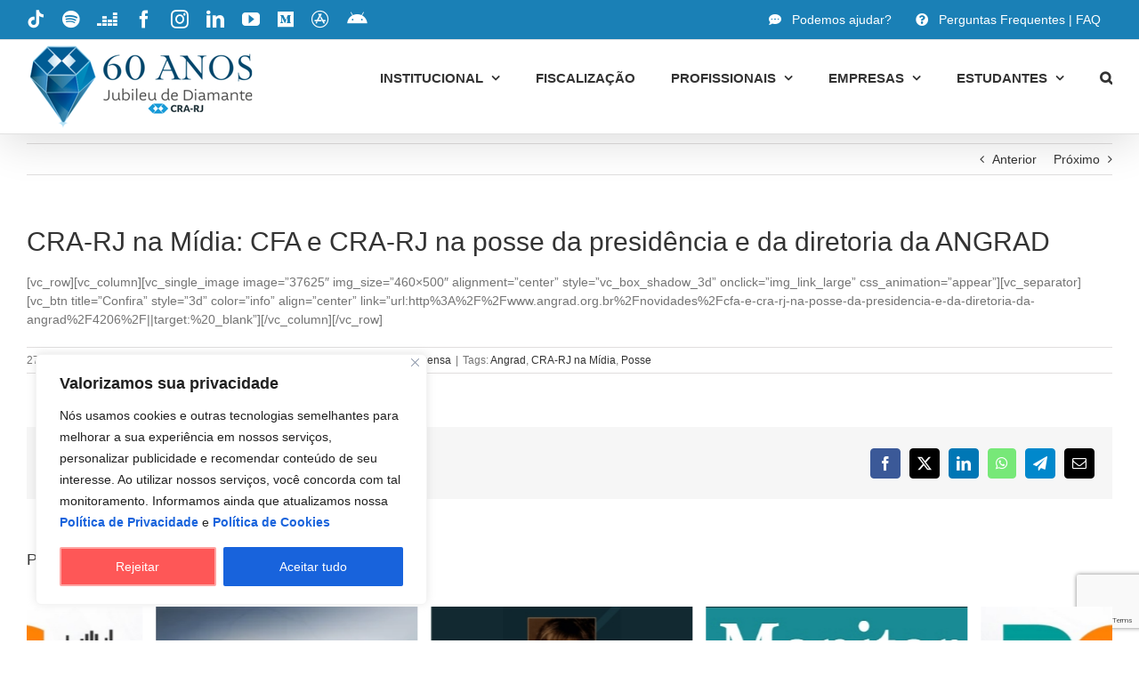

--- FILE ---
content_type: text/html; charset=utf-8
request_url: https://www.google.com/recaptcha/enterprise/anchor?ar=1&k=6LcC0eAqAAAAAPXgYKDghuoyGFEDQTQko909Kr4E&co=aHR0cHM6Ly9jcmEtcmouYWRtLmJyOjQ0Mw..&hl=en&v=PoyoqOPhxBO7pBk68S4YbpHZ&size=invisible&anchor-ms=20000&execute-ms=30000&cb=darns256tcqz
body_size: 48653
content:
<!DOCTYPE HTML><html dir="ltr" lang="en"><head><meta http-equiv="Content-Type" content="text/html; charset=UTF-8">
<meta http-equiv="X-UA-Compatible" content="IE=edge">
<title>reCAPTCHA</title>
<style type="text/css">
/* cyrillic-ext */
@font-face {
  font-family: 'Roboto';
  font-style: normal;
  font-weight: 400;
  font-stretch: 100%;
  src: url(//fonts.gstatic.com/s/roboto/v48/KFO7CnqEu92Fr1ME7kSn66aGLdTylUAMa3GUBHMdazTgWw.woff2) format('woff2');
  unicode-range: U+0460-052F, U+1C80-1C8A, U+20B4, U+2DE0-2DFF, U+A640-A69F, U+FE2E-FE2F;
}
/* cyrillic */
@font-face {
  font-family: 'Roboto';
  font-style: normal;
  font-weight: 400;
  font-stretch: 100%;
  src: url(//fonts.gstatic.com/s/roboto/v48/KFO7CnqEu92Fr1ME7kSn66aGLdTylUAMa3iUBHMdazTgWw.woff2) format('woff2');
  unicode-range: U+0301, U+0400-045F, U+0490-0491, U+04B0-04B1, U+2116;
}
/* greek-ext */
@font-face {
  font-family: 'Roboto';
  font-style: normal;
  font-weight: 400;
  font-stretch: 100%;
  src: url(//fonts.gstatic.com/s/roboto/v48/KFO7CnqEu92Fr1ME7kSn66aGLdTylUAMa3CUBHMdazTgWw.woff2) format('woff2');
  unicode-range: U+1F00-1FFF;
}
/* greek */
@font-face {
  font-family: 'Roboto';
  font-style: normal;
  font-weight: 400;
  font-stretch: 100%;
  src: url(//fonts.gstatic.com/s/roboto/v48/KFO7CnqEu92Fr1ME7kSn66aGLdTylUAMa3-UBHMdazTgWw.woff2) format('woff2');
  unicode-range: U+0370-0377, U+037A-037F, U+0384-038A, U+038C, U+038E-03A1, U+03A3-03FF;
}
/* math */
@font-face {
  font-family: 'Roboto';
  font-style: normal;
  font-weight: 400;
  font-stretch: 100%;
  src: url(//fonts.gstatic.com/s/roboto/v48/KFO7CnqEu92Fr1ME7kSn66aGLdTylUAMawCUBHMdazTgWw.woff2) format('woff2');
  unicode-range: U+0302-0303, U+0305, U+0307-0308, U+0310, U+0312, U+0315, U+031A, U+0326-0327, U+032C, U+032F-0330, U+0332-0333, U+0338, U+033A, U+0346, U+034D, U+0391-03A1, U+03A3-03A9, U+03B1-03C9, U+03D1, U+03D5-03D6, U+03F0-03F1, U+03F4-03F5, U+2016-2017, U+2034-2038, U+203C, U+2040, U+2043, U+2047, U+2050, U+2057, U+205F, U+2070-2071, U+2074-208E, U+2090-209C, U+20D0-20DC, U+20E1, U+20E5-20EF, U+2100-2112, U+2114-2115, U+2117-2121, U+2123-214F, U+2190, U+2192, U+2194-21AE, U+21B0-21E5, U+21F1-21F2, U+21F4-2211, U+2213-2214, U+2216-22FF, U+2308-230B, U+2310, U+2319, U+231C-2321, U+2336-237A, U+237C, U+2395, U+239B-23B7, U+23D0, U+23DC-23E1, U+2474-2475, U+25AF, U+25B3, U+25B7, U+25BD, U+25C1, U+25CA, U+25CC, U+25FB, U+266D-266F, U+27C0-27FF, U+2900-2AFF, U+2B0E-2B11, U+2B30-2B4C, U+2BFE, U+3030, U+FF5B, U+FF5D, U+1D400-1D7FF, U+1EE00-1EEFF;
}
/* symbols */
@font-face {
  font-family: 'Roboto';
  font-style: normal;
  font-weight: 400;
  font-stretch: 100%;
  src: url(//fonts.gstatic.com/s/roboto/v48/KFO7CnqEu92Fr1ME7kSn66aGLdTylUAMaxKUBHMdazTgWw.woff2) format('woff2');
  unicode-range: U+0001-000C, U+000E-001F, U+007F-009F, U+20DD-20E0, U+20E2-20E4, U+2150-218F, U+2190, U+2192, U+2194-2199, U+21AF, U+21E6-21F0, U+21F3, U+2218-2219, U+2299, U+22C4-22C6, U+2300-243F, U+2440-244A, U+2460-24FF, U+25A0-27BF, U+2800-28FF, U+2921-2922, U+2981, U+29BF, U+29EB, U+2B00-2BFF, U+4DC0-4DFF, U+FFF9-FFFB, U+10140-1018E, U+10190-1019C, U+101A0, U+101D0-101FD, U+102E0-102FB, U+10E60-10E7E, U+1D2C0-1D2D3, U+1D2E0-1D37F, U+1F000-1F0FF, U+1F100-1F1AD, U+1F1E6-1F1FF, U+1F30D-1F30F, U+1F315, U+1F31C, U+1F31E, U+1F320-1F32C, U+1F336, U+1F378, U+1F37D, U+1F382, U+1F393-1F39F, U+1F3A7-1F3A8, U+1F3AC-1F3AF, U+1F3C2, U+1F3C4-1F3C6, U+1F3CA-1F3CE, U+1F3D4-1F3E0, U+1F3ED, U+1F3F1-1F3F3, U+1F3F5-1F3F7, U+1F408, U+1F415, U+1F41F, U+1F426, U+1F43F, U+1F441-1F442, U+1F444, U+1F446-1F449, U+1F44C-1F44E, U+1F453, U+1F46A, U+1F47D, U+1F4A3, U+1F4B0, U+1F4B3, U+1F4B9, U+1F4BB, U+1F4BF, U+1F4C8-1F4CB, U+1F4D6, U+1F4DA, U+1F4DF, U+1F4E3-1F4E6, U+1F4EA-1F4ED, U+1F4F7, U+1F4F9-1F4FB, U+1F4FD-1F4FE, U+1F503, U+1F507-1F50B, U+1F50D, U+1F512-1F513, U+1F53E-1F54A, U+1F54F-1F5FA, U+1F610, U+1F650-1F67F, U+1F687, U+1F68D, U+1F691, U+1F694, U+1F698, U+1F6AD, U+1F6B2, U+1F6B9-1F6BA, U+1F6BC, U+1F6C6-1F6CF, U+1F6D3-1F6D7, U+1F6E0-1F6EA, U+1F6F0-1F6F3, U+1F6F7-1F6FC, U+1F700-1F7FF, U+1F800-1F80B, U+1F810-1F847, U+1F850-1F859, U+1F860-1F887, U+1F890-1F8AD, U+1F8B0-1F8BB, U+1F8C0-1F8C1, U+1F900-1F90B, U+1F93B, U+1F946, U+1F984, U+1F996, U+1F9E9, U+1FA00-1FA6F, U+1FA70-1FA7C, U+1FA80-1FA89, U+1FA8F-1FAC6, U+1FACE-1FADC, U+1FADF-1FAE9, U+1FAF0-1FAF8, U+1FB00-1FBFF;
}
/* vietnamese */
@font-face {
  font-family: 'Roboto';
  font-style: normal;
  font-weight: 400;
  font-stretch: 100%;
  src: url(//fonts.gstatic.com/s/roboto/v48/KFO7CnqEu92Fr1ME7kSn66aGLdTylUAMa3OUBHMdazTgWw.woff2) format('woff2');
  unicode-range: U+0102-0103, U+0110-0111, U+0128-0129, U+0168-0169, U+01A0-01A1, U+01AF-01B0, U+0300-0301, U+0303-0304, U+0308-0309, U+0323, U+0329, U+1EA0-1EF9, U+20AB;
}
/* latin-ext */
@font-face {
  font-family: 'Roboto';
  font-style: normal;
  font-weight: 400;
  font-stretch: 100%;
  src: url(//fonts.gstatic.com/s/roboto/v48/KFO7CnqEu92Fr1ME7kSn66aGLdTylUAMa3KUBHMdazTgWw.woff2) format('woff2');
  unicode-range: U+0100-02BA, U+02BD-02C5, U+02C7-02CC, U+02CE-02D7, U+02DD-02FF, U+0304, U+0308, U+0329, U+1D00-1DBF, U+1E00-1E9F, U+1EF2-1EFF, U+2020, U+20A0-20AB, U+20AD-20C0, U+2113, U+2C60-2C7F, U+A720-A7FF;
}
/* latin */
@font-face {
  font-family: 'Roboto';
  font-style: normal;
  font-weight: 400;
  font-stretch: 100%;
  src: url(//fonts.gstatic.com/s/roboto/v48/KFO7CnqEu92Fr1ME7kSn66aGLdTylUAMa3yUBHMdazQ.woff2) format('woff2');
  unicode-range: U+0000-00FF, U+0131, U+0152-0153, U+02BB-02BC, U+02C6, U+02DA, U+02DC, U+0304, U+0308, U+0329, U+2000-206F, U+20AC, U+2122, U+2191, U+2193, U+2212, U+2215, U+FEFF, U+FFFD;
}
/* cyrillic-ext */
@font-face {
  font-family: 'Roboto';
  font-style: normal;
  font-weight: 500;
  font-stretch: 100%;
  src: url(//fonts.gstatic.com/s/roboto/v48/KFO7CnqEu92Fr1ME7kSn66aGLdTylUAMa3GUBHMdazTgWw.woff2) format('woff2');
  unicode-range: U+0460-052F, U+1C80-1C8A, U+20B4, U+2DE0-2DFF, U+A640-A69F, U+FE2E-FE2F;
}
/* cyrillic */
@font-face {
  font-family: 'Roboto';
  font-style: normal;
  font-weight: 500;
  font-stretch: 100%;
  src: url(//fonts.gstatic.com/s/roboto/v48/KFO7CnqEu92Fr1ME7kSn66aGLdTylUAMa3iUBHMdazTgWw.woff2) format('woff2');
  unicode-range: U+0301, U+0400-045F, U+0490-0491, U+04B0-04B1, U+2116;
}
/* greek-ext */
@font-face {
  font-family: 'Roboto';
  font-style: normal;
  font-weight: 500;
  font-stretch: 100%;
  src: url(//fonts.gstatic.com/s/roboto/v48/KFO7CnqEu92Fr1ME7kSn66aGLdTylUAMa3CUBHMdazTgWw.woff2) format('woff2');
  unicode-range: U+1F00-1FFF;
}
/* greek */
@font-face {
  font-family: 'Roboto';
  font-style: normal;
  font-weight: 500;
  font-stretch: 100%;
  src: url(//fonts.gstatic.com/s/roboto/v48/KFO7CnqEu92Fr1ME7kSn66aGLdTylUAMa3-UBHMdazTgWw.woff2) format('woff2');
  unicode-range: U+0370-0377, U+037A-037F, U+0384-038A, U+038C, U+038E-03A1, U+03A3-03FF;
}
/* math */
@font-face {
  font-family: 'Roboto';
  font-style: normal;
  font-weight: 500;
  font-stretch: 100%;
  src: url(//fonts.gstatic.com/s/roboto/v48/KFO7CnqEu92Fr1ME7kSn66aGLdTylUAMawCUBHMdazTgWw.woff2) format('woff2');
  unicode-range: U+0302-0303, U+0305, U+0307-0308, U+0310, U+0312, U+0315, U+031A, U+0326-0327, U+032C, U+032F-0330, U+0332-0333, U+0338, U+033A, U+0346, U+034D, U+0391-03A1, U+03A3-03A9, U+03B1-03C9, U+03D1, U+03D5-03D6, U+03F0-03F1, U+03F4-03F5, U+2016-2017, U+2034-2038, U+203C, U+2040, U+2043, U+2047, U+2050, U+2057, U+205F, U+2070-2071, U+2074-208E, U+2090-209C, U+20D0-20DC, U+20E1, U+20E5-20EF, U+2100-2112, U+2114-2115, U+2117-2121, U+2123-214F, U+2190, U+2192, U+2194-21AE, U+21B0-21E5, U+21F1-21F2, U+21F4-2211, U+2213-2214, U+2216-22FF, U+2308-230B, U+2310, U+2319, U+231C-2321, U+2336-237A, U+237C, U+2395, U+239B-23B7, U+23D0, U+23DC-23E1, U+2474-2475, U+25AF, U+25B3, U+25B7, U+25BD, U+25C1, U+25CA, U+25CC, U+25FB, U+266D-266F, U+27C0-27FF, U+2900-2AFF, U+2B0E-2B11, U+2B30-2B4C, U+2BFE, U+3030, U+FF5B, U+FF5D, U+1D400-1D7FF, U+1EE00-1EEFF;
}
/* symbols */
@font-face {
  font-family: 'Roboto';
  font-style: normal;
  font-weight: 500;
  font-stretch: 100%;
  src: url(//fonts.gstatic.com/s/roboto/v48/KFO7CnqEu92Fr1ME7kSn66aGLdTylUAMaxKUBHMdazTgWw.woff2) format('woff2');
  unicode-range: U+0001-000C, U+000E-001F, U+007F-009F, U+20DD-20E0, U+20E2-20E4, U+2150-218F, U+2190, U+2192, U+2194-2199, U+21AF, U+21E6-21F0, U+21F3, U+2218-2219, U+2299, U+22C4-22C6, U+2300-243F, U+2440-244A, U+2460-24FF, U+25A0-27BF, U+2800-28FF, U+2921-2922, U+2981, U+29BF, U+29EB, U+2B00-2BFF, U+4DC0-4DFF, U+FFF9-FFFB, U+10140-1018E, U+10190-1019C, U+101A0, U+101D0-101FD, U+102E0-102FB, U+10E60-10E7E, U+1D2C0-1D2D3, U+1D2E0-1D37F, U+1F000-1F0FF, U+1F100-1F1AD, U+1F1E6-1F1FF, U+1F30D-1F30F, U+1F315, U+1F31C, U+1F31E, U+1F320-1F32C, U+1F336, U+1F378, U+1F37D, U+1F382, U+1F393-1F39F, U+1F3A7-1F3A8, U+1F3AC-1F3AF, U+1F3C2, U+1F3C4-1F3C6, U+1F3CA-1F3CE, U+1F3D4-1F3E0, U+1F3ED, U+1F3F1-1F3F3, U+1F3F5-1F3F7, U+1F408, U+1F415, U+1F41F, U+1F426, U+1F43F, U+1F441-1F442, U+1F444, U+1F446-1F449, U+1F44C-1F44E, U+1F453, U+1F46A, U+1F47D, U+1F4A3, U+1F4B0, U+1F4B3, U+1F4B9, U+1F4BB, U+1F4BF, U+1F4C8-1F4CB, U+1F4D6, U+1F4DA, U+1F4DF, U+1F4E3-1F4E6, U+1F4EA-1F4ED, U+1F4F7, U+1F4F9-1F4FB, U+1F4FD-1F4FE, U+1F503, U+1F507-1F50B, U+1F50D, U+1F512-1F513, U+1F53E-1F54A, U+1F54F-1F5FA, U+1F610, U+1F650-1F67F, U+1F687, U+1F68D, U+1F691, U+1F694, U+1F698, U+1F6AD, U+1F6B2, U+1F6B9-1F6BA, U+1F6BC, U+1F6C6-1F6CF, U+1F6D3-1F6D7, U+1F6E0-1F6EA, U+1F6F0-1F6F3, U+1F6F7-1F6FC, U+1F700-1F7FF, U+1F800-1F80B, U+1F810-1F847, U+1F850-1F859, U+1F860-1F887, U+1F890-1F8AD, U+1F8B0-1F8BB, U+1F8C0-1F8C1, U+1F900-1F90B, U+1F93B, U+1F946, U+1F984, U+1F996, U+1F9E9, U+1FA00-1FA6F, U+1FA70-1FA7C, U+1FA80-1FA89, U+1FA8F-1FAC6, U+1FACE-1FADC, U+1FADF-1FAE9, U+1FAF0-1FAF8, U+1FB00-1FBFF;
}
/* vietnamese */
@font-face {
  font-family: 'Roboto';
  font-style: normal;
  font-weight: 500;
  font-stretch: 100%;
  src: url(//fonts.gstatic.com/s/roboto/v48/KFO7CnqEu92Fr1ME7kSn66aGLdTylUAMa3OUBHMdazTgWw.woff2) format('woff2');
  unicode-range: U+0102-0103, U+0110-0111, U+0128-0129, U+0168-0169, U+01A0-01A1, U+01AF-01B0, U+0300-0301, U+0303-0304, U+0308-0309, U+0323, U+0329, U+1EA0-1EF9, U+20AB;
}
/* latin-ext */
@font-face {
  font-family: 'Roboto';
  font-style: normal;
  font-weight: 500;
  font-stretch: 100%;
  src: url(//fonts.gstatic.com/s/roboto/v48/KFO7CnqEu92Fr1ME7kSn66aGLdTylUAMa3KUBHMdazTgWw.woff2) format('woff2');
  unicode-range: U+0100-02BA, U+02BD-02C5, U+02C7-02CC, U+02CE-02D7, U+02DD-02FF, U+0304, U+0308, U+0329, U+1D00-1DBF, U+1E00-1E9F, U+1EF2-1EFF, U+2020, U+20A0-20AB, U+20AD-20C0, U+2113, U+2C60-2C7F, U+A720-A7FF;
}
/* latin */
@font-face {
  font-family: 'Roboto';
  font-style: normal;
  font-weight: 500;
  font-stretch: 100%;
  src: url(//fonts.gstatic.com/s/roboto/v48/KFO7CnqEu92Fr1ME7kSn66aGLdTylUAMa3yUBHMdazQ.woff2) format('woff2');
  unicode-range: U+0000-00FF, U+0131, U+0152-0153, U+02BB-02BC, U+02C6, U+02DA, U+02DC, U+0304, U+0308, U+0329, U+2000-206F, U+20AC, U+2122, U+2191, U+2193, U+2212, U+2215, U+FEFF, U+FFFD;
}
/* cyrillic-ext */
@font-face {
  font-family: 'Roboto';
  font-style: normal;
  font-weight: 900;
  font-stretch: 100%;
  src: url(//fonts.gstatic.com/s/roboto/v48/KFO7CnqEu92Fr1ME7kSn66aGLdTylUAMa3GUBHMdazTgWw.woff2) format('woff2');
  unicode-range: U+0460-052F, U+1C80-1C8A, U+20B4, U+2DE0-2DFF, U+A640-A69F, U+FE2E-FE2F;
}
/* cyrillic */
@font-face {
  font-family: 'Roboto';
  font-style: normal;
  font-weight: 900;
  font-stretch: 100%;
  src: url(//fonts.gstatic.com/s/roboto/v48/KFO7CnqEu92Fr1ME7kSn66aGLdTylUAMa3iUBHMdazTgWw.woff2) format('woff2');
  unicode-range: U+0301, U+0400-045F, U+0490-0491, U+04B0-04B1, U+2116;
}
/* greek-ext */
@font-face {
  font-family: 'Roboto';
  font-style: normal;
  font-weight: 900;
  font-stretch: 100%;
  src: url(//fonts.gstatic.com/s/roboto/v48/KFO7CnqEu92Fr1ME7kSn66aGLdTylUAMa3CUBHMdazTgWw.woff2) format('woff2');
  unicode-range: U+1F00-1FFF;
}
/* greek */
@font-face {
  font-family: 'Roboto';
  font-style: normal;
  font-weight: 900;
  font-stretch: 100%;
  src: url(//fonts.gstatic.com/s/roboto/v48/KFO7CnqEu92Fr1ME7kSn66aGLdTylUAMa3-UBHMdazTgWw.woff2) format('woff2');
  unicode-range: U+0370-0377, U+037A-037F, U+0384-038A, U+038C, U+038E-03A1, U+03A3-03FF;
}
/* math */
@font-face {
  font-family: 'Roboto';
  font-style: normal;
  font-weight: 900;
  font-stretch: 100%;
  src: url(//fonts.gstatic.com/s/roboto/v48/KFO7CnqEu92Fr1ME7kSn66aGLdTylUAMawCUBHMdazTgWw.woff2) format('woff2');
  unicode-range: U+0302-0303, U+0305, U+0307-0308, U+0310, U+0312, U+0315, U+031A, U+0326-0327, U+032C, U+032F-0330, U+0332-0333, U+0338, U+033A, U+0346, U+034D, U+0391-03A1, U+03A3-03A9, U+03B1-03C9, U+03D1, U+03D5-03D6, U+03F0-03F1, U+03F4-03F5, U+2016-2017, U+2034-2038, U+203C, U+2040, U+2043, U+2047, U+2050, U+2057, U+205F, U+2070-2071, U+2074-208E, U+2090-209C, U+20D0-20DC, U+20E1, U+20E5-20EF, U+2100-2112, U+2114-2115, U+2117-2121, U+2123-214F, U+2190, U+2192, U+2194-21AE, U+21B0-21E5, U+21F1-21F2, U+21F4-2211, U+2213-2214, U+2216-22FF, U+2308-230B, U+2310, U+2319, U+231C-2321, U+2336-237A, U+237C, U+2395, U+239B-23B7, U+23D0, U+23DC-23E1, U+2474-2475, U+25AF, U+25B3, U+25B7, U+25BD, U+25C1, U+25CA, U+25CC, U+25FB, U+266D-266F, U+27C0-27FF, U+2900-2AFF, U+2B0E-2B11, U+2B30-2B4C, U+2BFE, U+3030, U+FF5B, U+FF5D, U+1D400-1D7FF, U+1EE00-1EEFF;
}
/* symbols */
@font-face {
  font-family: 'Roboto';
  font-style: normal;
  font-weight: 900;
  font-stretch: 100%;
  src: url(//fonts.gstatic.com/s/roboto/v48/KFO7CnqEu92Fr1ME7kSn66aGLdTylUAMaxKUBHMdazTgWw.woff2) format('woff2');
  unicode-range: U+0001-000C, U+000E-001F, U+007F-009F, U+20DD-20E0, U+20E2-20E4, U+2150-218F, U+2190, U+2192, U+2194-2199, U+21AF, U+21E6-21F0, U+21F3, U+2218-2219, U+2299, U+22C4-22C6, U+2300-243F, U+2440-244A, U+2460-24FF, U+25A0-27BF, U+2800-28FF, U+2921-2922, U+2981, U+29BF, U+29EB, U+2B00-2BFF, U+4DC0-4DFF, U+FFF9-FFFB, U+10140-1018E, U+10190-1019C, U+101A0, U+101D0-101FD, U+102E0-102FB, U+10E60-10E7E, U+1D2C0-1D2D3, U+1D2E0-1D37F, U+1F000-1F0FF, U+1F100-1F1AD, U+1F1E6-1F1FF, U+1F30D-1F30F, U+1F315, U+1F31C, U+1F31E, U+1F320-1F32C, U+1F336, U+1F378, U+1F37D, U+1F382, U+1F393-1F39F, U+1F3A7-1F3A8, U+1F3AC-1F3AF, U+1F3C2, U+1F3C4-1F3C6, U+1F3CA-1F3CE, U+1F3D4-1F3E0, U+1F3ED, U+1F3F1-1F3F3, U+1F3F5-1F3F7, U+1F408, U+1F415, U+1F41F, U+1F426, U+1F43F, U+1F441-1F442, U+1F444, U+1F446-1F449, U+1F44C-1F44E, U+1F453, U+1F46A, U+1F47D, U+1F4A3, U+1F4B0, U+1F4B3, U+1F4B9, U+1F4BB, U+1F4BF, U+1F4C8-1F4CB, U+1F4D6, U+1F4DA, U+1F4DF, U+1F4E3-1F4E6, U+1F4EA-1F4ED, U+1F4F7, U+1F4F9-1F4FB, U+1F4FD-1F4FE, U+1F503, U+1F507-1F50B, U+1F50D, U+1F512-1F513, U+1F53E-1F54A, U+1F54F-1F5FA, U+1F610, U+1F650-1F67F, U+1F687, U+1F68D, U+1F691, U+1F694, U+1F698, U+1F6AD, U+1F6B2, U+1F6B9-1F6BA, U+1F6BC, U+1F6C6-1F6CF, U+1F6D3-1F6D7, U+1F6E0-1F6EA, U+1F6F0-1F6F3, U+1F6F7-1F6FC, U+1F700-1F7FF, U+1F800-1F80B, U+1F810-1F847, U+1F850-1F859, U+1F860-1F887, U+1F890-1F8AD, U+1F8B0-1F8BB, U+1F8C0-1F8C1, U+1F900-1F90B, U+1F93B, U+1F946, U+1F984, U+1F996, U+1F9E9, U+1FA00-1FA6F, U+1FA70-1FA7C, U+1FA80-1FA89, U+1FA8F-1FAC6, U+1FACE-1FADC, U+1FADF-1FAE9, U+1FAF0-1FAF8, U+1FB00-1FBFF;
}
/* vietnamese */
@font-face {
  font-family: 'Roboto';
  font-style: normal;
  font-weight: 900;
  font-stretch: 100%;
  src: url(//fonts.gstatic.com/s/roboto/v48/KFO7CnqEu92Fr1ME7kSn66aGLdTylUAMa3OUBHMdazTgWw.woff2) format('woff2');
  unicode-range: U+0102-0103, U+0110-0111, U+0128-0129, U+0168-0169, U+01A0-01A1, U+01AF-01B0, U+0300-0301, U+0303-0304, U+0308-0309, U+0323, U+0329, U+1EA0-1EF9, U+20AB;
}
/* latin-ext */
@font-face {
  font-family: 'Roboto';
  font-style: normal;
  font-weight: 900;
  font-stretch: 100%;
  src: url(//fonts.gstatic.com/s/roboto/v48/KFO7CnqEu92Fr1ME7kSn66aGLdTylUAMa3KUBHMdazTgWw.woff2) format('woff2');
  unicode-range: U+0100-02BA, U+02BD-02C5, U+02C7-02CC, U+02CE-02D7, U+02DD-02FF, U+0304, U+0308, U+0329, U+1D00-1DBF, U+1E00-1E9F, U+1EF2-1EFF, U+2020, U+20A0-20AB, U+20AD-20C0, U+2113, U+2C60-2C7F, U+A720-A7FF;
}
/* latin */
@font-face {
  font-family: 'Roboto';
  font-style: normal;
  font-weight: 900;
  font-stretch: 100%;
  src: url(//fonts.gstatic.com/s/roboto/v48/KFO7CnqEu92Fr1ME7kSn66aGLdTylUAMa3yUBHMdazQ.woff2) format('woff2');
  unicode-range: U+0000-00FF, U+0131, U+0152-0153, U+02BB-02BC, U+02C6, U+02DA, U+02DC, U+0304, U+0308, U+0329, U+2000-206F, U+20AC, U+2122, U+2191, U+2193, U+2212, U+2215, U+FEFF, U+FFFD;
}

</style>
<link rel="stylesheet" type="text/css" href="https://www.gstatic.com/recaptcha/releases/PoyoqOPhxBO7pBk68S4YbpHZ/styles__ltr.css">
<script nonce="X-L9v6w1ZCOGDN1WgBcIHA" type="text/javascript">window['__recaptcha_api'] = 'https://www.google.com/recaptcha/enterprise/';</script>
<script type="text/javascript" src="https://www.gstatic.com/recaptcha/releases/PoyoqOPhxBO7pBk68S4YbpHZ/recaptcha__en.js" nonce="X-L9v6w1ZCOGDN1WgBcIHA">
      
    </script></head>
<body><div id="rc-anchor-alert" class="rc-anchor-alert"></div>
<input type="hidden" id="recaptcha-token" value="[base64]">
<script type="text/javascript" nonce="X-L9v6w1ZCOGDN1WgBcIHA">
      recaptcha.anchor.Main.init("[\x22ainput\x22,[\x22bgdata\x22,\x22\x22,\[base64]/[base64]/[base64]/[base64]/[base64]/[base64]/KGcoTywyNTMsTy5PKSxVRyhPLEMpKTpnKE8sMjUzLEMpLE8pKSxsKSksTykpfSxieT1mdW5jdGlvbihDLE8sdSxsKXtmb3IobD0odT1SKEMpLDApO08+MDtPLS0pbD1sPDw4fFooQyk7ZyhDLHUsbCl9LFVHPWZ1bmN0aW9uKEMsTyl7Qy5pLmxlbmd0aD4xMDQ/[base64]/[base64]/[base64]/[base64]/[base64]/[base64]/[base64]\\u003d\x22,\[base64]\\u003d\x22,\x22dn7DrkVzw7nDmQQGwqA1K3bDqiNvw7w6CAnDmAfDuGPCjXVzMnwoBsOpw7NMHMKFHizDucOFwqvDv8OrTsO9Z8KZwrfDszTDncOMY3ocw6/[base64]/wpw5ScOEwojClj1VHMK6eAjDksOUwq1Tw4klJMO/DwzDtxLCiD4iw4Ulw4rDq8Kuw5vChXIsCkR+YMOmBMOvAsO7w7rDlQdewr/CiMOVTSszcMOuXsOIwqjDv8OmPBXDgcKGw5QYw7QwSwHDkMKQbT/CinJAw73CvsKwfcKEwpDCg088w4zDkcKWCMO9MsOIwqQ5NGnCkTkrZ3xWwoDCvQ4nPsKQw7TCribDgMO5wrwqHz/Cpn/Ci8OJwoJuAmtcwpcwc07CuB/CusOjTSsUwqDDvhgvb0EISUIiSx/DuyFtw6Ybw6pNH8KYw4h4Q8O/QsKtwrFlw44nTCF4w6zDlXx+w4VMA8Odw5UGwq3Dg17Chwkad8O4w4xSwrJCZMKnwq/DrRLDkwTDr8Kiw7/DvUFfXTh9wpPDtxcEw5/CgRnCjm/CikMBwpxAdcKEw54/wpNWw5YkEsKow6fChMKew7hQSE7Dp8OiPyM7O8KbWcOcKh/DpsOAOcKTBg5LYcKeT2TCgMOWw6bDncO2Ig/DvsOrw4LDpsKOPR8fwofCu0XCq1Yvw48GPMK3w7sGwq0WUsKxwqHChgbCtS49wonCncKLAiLDtsOvw5UgFcKTBDPDtUzDtcOww6HDiCjCisKfXhTDizHDrQ1iVsKiw70Fw4oqw647wrtHwqguWH50Dnxna8Kqw6/DgMKtc1/ClH7ChcObw49swrHChMKHNRHCn0RPc8O9I8OYCBPDiDojD8O9MhrCjVnDp1wlwrh6cHbDhTNow5M3WinDkVDDtcKecwTDoFzDjW7DmcONPlIQHlkrwrREwrMaw6hWQzZww5jChMK2w7vDshA+wpIVwrvDpcOYwrECw4zDk8O8UVsLwrR/UDhkwrnChExsWMOtwqrDulEfSHzDq1FZw6nCvnQ0w5/[base64]/CrcKvwrzDoEnDsWjDi8O0w7LCi3DCl0HChMKPw4QYw4hpwrd8VwoTw4PCh8K4w4sCwobDocK6asODwq9gK8O2w5RQN1TCqn5Hwqobw5ojw6InwqPCksOBFhLCgE/Dnj/[base64]/DvcO8d8OdVMKqbcKMXnPDgXFzXXHDgcKbwrJpPsOyw63DqcKfS3DCmRXDv8OEEMK6woU6wpnCsMO/wp3DkMK3WcKOw63Du00aV8KVwqvCgsOUKHfCjBQUDcOCemd2w6PCkcOFY2XCvXwkX8O/wrpgY2NeIAjDlcK8w55bQMO7NEbCqD3Dv8KMwp5awqoVw4fDhETCrxMuwp/Cj8Ouw7lNMMORdsOrE3XCisK5AAkPwr1Gf0wXXRPCtsK3wql6cnReTMKxwrvChQ7Dj8KEw5Nsw7JjwqrDhMOSB0cyQsO+JgnCphDDncOJw5tHN3/CtMODSmHDv8Kew64Mw4tCwoVGWk7DvsOXLMKQWcK4I3NZwrbCsFV4KibCplNlG8KZPBJowq3Ct8KqE0vDvcKeJcKjw6nCscOKFcOewqgWwqfDnsKRC8Okw77CvMKcZsK/CWPCvBTCsS8UVMKVw67DpcOXw41ew7APB8Kqw7pfPAzDoghoJcOxKsK7bz85w4hLdsOOcsKzwq7Ck8KwwqRbQxXCicOcwo7CqDzDph7Dl8OkOsKpworDskvDs3rDl1LCkFguwpU8bsOAw5DCh8OUw6AKwq/DkMOvSwxaw5tfWsOJRE5Awqkow4PDuHJjXn7CoQzCqcKzw4lRecOfwrw4w5ATw67DosKvFHFHwoXCvEQAU8KBHcKaHMOYwrfCr04MSMKowoDCmcOUJGNXw7DDlMO0wrRoY8Ovw4/CmAY2RFPDnjvDnsOsw6s1w6XDssKRwoXDjDDDimnCg0rDlMONwqFjw7RMccKxwpRoYQ8QLcKcCGdJJ8KCwrFkw5zCijbDu0PDuWLDi8KGwrPCrkjDoMKOwpzDvl7DmcOuw67CjQsqw68Aw4dBw6U/[base64]/Dki/[base64]/CtMOLw7DDsRTDjMKeH2oGDMO0w6zDqXdowonDsMO0wozDnsKYOXXCrmxdbw8Yb0jDri3Cj0/[base64]/Di2LDqcK8wrI9U8OdfsKdPQ/[base64]/wo5EwqHDkcO+wqx/[base64]/SGYCw48AFcOlS8O7R8OJwq5ww7bDqAMcw4zDvcKBQhTCtcKbw7ZGwpDCisK3KcO0QUXCgivDnRnCn3rCqgTDnVsVwq9QwqfCpsOqw4Ejw7YhZMKaVBdEwqnDssOpw4XDmzFQwpsYwp/CmMOAw74sch/[base64]/CkXdZBitcYjbDqsONYsOqRlvCu8Opw5RNJAsVKMOzw5E3Vnktwp8iJMKPwq09AknCmjHCt8KTw6pAScKjEMOewpLDrsKgwrk+McKvW8OzR8K2wqcAUsO4MCsNHMK+EzjDqcOuw7VFNsOrJ3nCg8KOwp/CssK0wrp5ekl5DzMEwoDCsyEPw7QEb3jDsj/CmcKMPMOYw5LDiy9tWW3DmlbDoUPDk8OpF8KUw7rDoRzCuBbDpMOLQno8O8OLIcOkWl0KUD58wqnConEfw7/[base64]/DiMKJNRcFAcOMEgAEwrYwY0cpJCY/S1gnGMKdFMODVMO6FB/CpiHDhk5uwokgVB8qwpDCp8KTw4rCjMKRVGbCqR0Zwrwkw6BwXMOZTV/DnQ0mUsOHDsKRw5bDh8KdEFlNIMOBHBx9w47CqFUgG058S3VjQWcxW8K/WcOMwo5QM8KeCMO8Q8KmC8O5FcOLJcKSKMOBw4wQwocXZMOfw6hnEikwFEZ6F8KXTSlRAXtvwoDDi8OPw6J6w4BOw6UcwqUkPiVFUULCl8KRw6Y8H2/CjcOeBsK4w6jDh8Krc8KmHEbDmXnCtQ0RwoPCoMOKeBHCgsKEesKwwoByw4bDlSANwpdfKXlUwoHDqmTCrcOMEcOew7zCg8OywpfCjD/DscKGfsOGwrswwqPDkcKiw4rClsKCdsKkQUVvV8OzBTLDqQrDkcKIKMO0wp3DtcK/PRE5w5zDtsKUw7pdw6DCpy/CiMOGw7PDi8KXw7/[base64]/wqc5ej5qwqhbw7rDoGRufsONw4zDkMOVJsK0w7VKwopEwqN8wrpSeDhMwqfCucOubQXCqDojXMOTOsOwAMKmw5spLDPDg8OXw6zCk8Kgw4DCmSXCrXHDoS/DuUjCoDbDmsOxw4/DvDnCq0tdQ8KtwoTChybCrFzDpW4Fw4sIwpfDqsK6w4jDrx4GSMOiw7rDj8KgIMOMwojDmsKRw4XCtw5Mw6hpwoBvw59ywq7Cqz9Mw6RxQXTCgMOEMRXDp17CucO3A8OXwo9zw5gffcOAwoHDm8OHK3fCtzMoOXjDlRx/w6Mlw4zDrzV8DCHDnk0fH8O+VWprwoRaGGktwqTDgMKXWW5yw7sJwrRmw4h1P8KyC8OKw5HCv8KHwqzCjcOcw79QwpnCswNXwr/[base64]/ClsODwrrDu8K8OkTCpTkzNMK1wr99B3PCtMKzw51mJkw7PMOLw4LDkgLDrsOxwqMWXEDDh19Tw7YKwrVABMOJdBLDuHzDpcOpwqUKwppWHgvDgcKgfTPDrMOmw7TClMKFZjB7DsKAwrfDkWMpcnATwqQ4JmvDol/[base64]/w4XCoD8kwrjDmXIuw53Ctg49w5jCm8Knwp8rw6EXwqbClMKwYsOnw4DDhwt4woxpwr1ywp/DrMKNw75Nw49qCMOgZxPDsEPDn8Oaw5ATw50zw6EVw78XeSZaDsK2HcKewpAHKVjDui/DhMKXVnMqKcKBGHcmw7gvw7rDtMO/[base64]/PMOkRTfCnMOyw7VFwqDDq8K5UcOyw43DhcO0w4MTw5bCisOhRHrDqnM0wqbDiMOdf0Fib8ONJE3DqMKjwpd9w7PCjcOCwp8Qwp3DulwPw5xUwp5iwr0uUi3DiULCv3rCkWvCl8OEcUPCuFNUe8KFSx/CqMOxw6IsLwRLVHF/[base64]/cwnDjl92DMKdwoJMLybCsihww7Vpw7jDh8OZw45ifzzCohrDsnk2wprDhGx9w6LDg2trw5LCthxCwpXCiR8pw7ERw7sPw7oMw61IwrEaI8Oqw6/DqRTCrsKnJcKwSMOFwrrCpQYmTgkOBMK/w4LCusO+OsKkwoEmwqYnIyR+wqTDhwMuw7nCi1tEw5PDhxxOw5sxwqnDkDEow4oPw4DChMOaa2LCh1tZOMOJEMKlwr3DrMKRShUja8Okw6zCjX7DqcKMw7PCq8O9PcKPBm0/STskw5/CpXVWwp/DncKMw5hdwpsIwqrCggnCh8ODcsO1wrNoWRQqKcO0wqUnw5bCisOOw5FzKsK1RsOdXFfCtcKrw7nDkg/DosK2cMOpWcONAV1QeRIWw48Ow59Tw7DDtBXCqT8EIcOeUGfDgV8MCsOgw5LClmh2wrLChTteQG7Csk/Dnjhlw7xiMMOoTzw2w6cPEgtEwpvCrR7DucOqw4BZDMOgDMODOMKjw6QhL8KVw6vCocOQU8Kfw4vCtMKuDnDDoMKtw70ZM3/CsnbDixwEVcOSf1cZw7HCo2DCt8OTKmzCq3F5w45Cwo3CmsKNw5vCnMK/aWbCggDCoMKSw5bCscO2bMO3w6cOwrfCjMK9K1ALRidUI8KXwrfCoUHDglTCiRkiwoVmworCiMO6I8K5LSPDknk+T8OpwpTCq2hqZkYjwqXCkhd8w6l/T3zDjjjCqFc+CcKuw6fDusKxw6IXAlHDksOPwqbCsMOcFcKWSMOfdsKzw6/Ckl7DhBjDkMO5CsKuIQXDtQMwLsOKwpcgBsOYwokyBcKtw6RowoVLMMOdwrLDs8KtaiQxw5jDicK7KRvDsnfChsO+JBXDhWNIAnpdw73ClFHDtGXDqykjeV/CpRLCgF5WRB0ow7bDiMO+fVzDpW1LGjBTc8O/w7bDrQlHw5Euw50Xw7Mdwr/Cl8KlPA7DrcK/wpZpwr/[base64]/ChMO9bFLDhMO3R8Kew5oSw74nOcKQwoLCu8OQwozCilXDjsKIw7/CvMK1fELDrHYwKMOCwpbDjMOuwr97FjYmHhLCkQFOworCgWh+w4/CqMONw5fCusOKwo/DlknCoMOSw5jCuXfCpVTDk8KUVR0KwqpdTjfCoMKkw5vDrQTDjGLDksObEjZHwps6w5QZaAAjLG8afWJuMcOxMcOFJsKZwo7CtxPCl8O0w79+akBqIUDDikMYw6/DsMOaw5zDpyp2wprDqXNdwpHChRApwqcNcMOUwo0qLcOqw5A1RBQmw47Doy5WLGwJXsOMw7JMZA01eMKxdS3Dg8KHIHnCjsKDN8OvKAfDhcKmwr9WIsKewrpSwr7Cs3l3w7/DpH7DrlrCtcK+w7XCsix4JsOUw64wVSrDlMKSK0ViwpE9BMOZagtjUcOYwoBrQ8KLw57DgEnCisK/[base64]/w68Pw6NDUFNOeMKDw4FFwqHDpTAZwp3CpWfCq03Co3VHwoDCpMK9w5LChQwkwoJfw7JvDMKZwqPCj8KDwpXCv8K5algGwrnCp8KXcyrCkcOyw7MPw7zDiMK8w5YMWknDjMKTHyrCoMKowp54dUZ/wqwVG8ODw6bDisOhK3ZvwrE1UMKjwo5wCT0cw51pdRPDlcKsYF/DpmV3VsOFw6zDtcO7w73DrMKkw7spw5HCksOrwqhEwozDjMOLwobDpsOkRAZkw7bCisOHwpbDogACZw9AwoHCnsOfMHXCt0/[base64]/wpvCrHjCjsKaOEjDhMO/GXx5W3tXBMKpwpvDg2HCq8OCw5PDvXPDrcKxVSHDs1NJwq9Lw7Bqwo7CusKkwoAGPMKgQw3ChGvDuR7CkB/Cmngpw5/CisKRfh1Nw6YbcsKuwpd1eMOkGnl5TcOAPsO5RsOUw5rCkj/CsWwdVMOsFQ/[base64]/Dq8KZF8KVw4nCkhXDlMOYc8OyfmoZOgwaFsKfwqLDhiw6w77DgnnCsg3DhitVwrjDosKYw6o2OUQjw4DDilTDnMKVBl0zw6V3TMKfw6U9wpp/w4HDn2rDgFF/wooWwpEow6HDkcOjwpTDj8K5w4opbcKvw6jClwLDhcOKW3/ClG/CkcO/BF3Ci8KZOVHCusOfwqsqMggQwoLDkk4QTcKyWMOSwpjCmgzClMK5QMK2wpDDmTlnLCHCoi/CvMKowoxawpnCqsOrwoXDvyXDuMKJw5rCticiwonCvBfDp8KMBE0xWxjDjcO8UibDrcKdw6AGw7HCvHwWw7xOw6jCsh/CnMO5wrrCjsO6H8ONJsK3KsOBL8Kiw6tUDMOfw4DDnklLWsObFcKfQcKQLMKWK1jCgcKgw6B5bgjCjH3DjsKLw5HDiAknwql5wr/DqCDCnUBkwrLDjcKAw5TDpR5aw616ScKiNcOcw4VrUsK/b10rw4rDmhvCisKFwo4KM8KNCx4Qw5gFwoELCRzDvz4Qw44hw5lIw4/CuXTCqG11w7bDhBgHB1bCklNowobCg1TDgk/DosO7YDFew5PDmBnCkTTDh8Kiw5/CtMK0w4xywodwExHDrUNHwqXCgMKxBMOTwrTCgsK4w6RTL8OcQ8KBwqxDw60deSE3ahXDmMOow73DnTnDknzDvlXDg04tXkY5WALCssKVcEEnw5vCu8Knwrl9FMOpwrMKaRDCp1kAw7zCssOrw5rDiXkAWxHCom9Zwr0UccOswrDCkW/[base64]/[base64]/ChcKdw7BHw7vCr8K6aFkdwpHDlcKFw6oDN8O4w7NVw7/DpsOWwr58w5tQwoHDmsORcQnCnTXCn8ObTE94wqRPDkrDvMKnLMKhwpZGw5Rfwr7DisKTw48Xwq7CpMOEwrXDlmZQdibCjsK/wo7DrFFAw5hwwrnCkXtpwrXCpHfDt8K5w61Yw5jDusOzwp1Sf8OAJMOawo7Du8KTwpJrTiIZw5Zaw5bCuwbCihglbD9OGn/Ct8Kve8Olwr9jIcOqVcK8YxlLU8OWBTciw4FJw7UeMsK3cMOywojCln7CsS8JGsO8wp3DpwEfZsO4UcO+K15nw6jDpcO3SXLDucK5wpMfTgbCncOsw7xKTMKqbwrDmkVywoxxwrjDi8OZU8OSwr/CpMKlw6LCjUNsw4LCvsK1EA7Dq8Omw7VbeMK2ODQyIsK/GsOdwpLDqmYBI8OJSMOcw4HClF/[base64]/DvX/ChMONwqJjwp/[base64]/woMNYHMkEmwowocaTcObw49+wpgsw7HClcKqw7lvG8KCT0DDscOjwrnCnMOdw4djIcOnRsKVw67DggJyK8KJw7fDuMKhw4IAwoLDtwo4R8K/WmEBTMOHw6hVOsOMW8OIHGLDpkBkHMOrCQXDgMOcMQDCksKow4PCg8KCL8O0wqzDoxnCqsOIw7nCkWDDtl3DjcKHDsKkw5YmUCpQwpAwE0YDwovCn8OPw4HCl8Ktw4PDocK+wokJU8OYw4TCh8Ojw5E/VCbDm3k4K047w54qw61GwrDCkG/Du2tFFw7DgsOiVlfCjivDpMK9FRHCicK7wrbCr8KuERp2DEAvJsKrwpVRH1nCrVRrw6XDvnFYw7UnwrTDvsOaEsKkw7/Dn8KnX1LCmMO0WsKLwqtiw7XDqMORCHbDtTkcw4fDrm8CTcKCSEdyw6jCjsOLw5TDjMKEKVjCn2ACBcOmK8K0RsOUw65PBS7DosKMwqfDg8Omw4LDiMK8w6sQT8KAwq/DsMKpXRvCtsKjR8O9w5RNwofCkMKEwop5EcO/[base64]/DngHDr8Kvw4VdZSdrw6jDsGcqTB3DskzDvQghbxTCvMKlecOvQD1JwqhPSsKRw5kYDU8gVMK0w7HDocKSVxFUw4bDksKRE2gKWcOVAMOkSwXCrDQcwpvDt8OYwo0lLFXDh8O2AcOTBiHCvHzDh8KOS0k8NC3CoMKmwpoBwq4sCcKvesORw7/CnMOYMGt2w6c1acOMA8Kvw4LCqHlmHMKzwoAxGQcCVcOSw4DCh1nDscODw6fDtsKdw5rCuMK4A8KjRz0tUmfDkMKrw5UlMsObw6rCpW/Cs8Ofw4bCksKuw7/[base64]/DlRtGwrdQByRpw7XDtcKxAMOSwrAmw4TDg8OdwoDDmCd9F8KEBsO/OjnDjgbCqcO0wobCvsKIwrDDh8K7Hi9qw6lyUjQzd8OZfnvCgMO3XcO1V8KOw77CsXfDpy0awqNQw71qwqPDsVhiEcOpwoTDkhFkw5tfOMKawrbCv8Oiw4JICMKeGAt1wrnDicKFX8K7NsKUE8KUwq8Nw6XDiyUuw5pOKho1w4fDjMO2wobDhll/ccOWw4LDt8K7bMOtBMOTCBw7wqMWw6LCpMOlwpXCoMOqcMKrwplYw7ksRcKiw4fCuE8QP8OVDsOnw457ByvCnWPDmVXCkGzDjMKUwq5Ow6bDrMO6w7teHC/DviPDsB1Jw6oLLH3CqnHDp8Kzw6t/[base64]/DgnvDqG/DkMKNw4U/LxXCunxuW8Ojw4Ynw5HDrsO1wpFiw4ANAsKfGsKcwotUWcKNwrvCt8KUw554woJtw4kvw4USOMKrw4FTOyjDsFEjw4vCtwrCosOzw5Y/HnTDvz5Mwqg+w6I8O8OBTsOUwq8iw5NLw4JSw4RmIknDpgrChj3DvnVgw5PDu8KZE8Ofw4/Ds8Kowr/DrMK3wr7DrcKQw5DDmsOdCWN/[base64]/[base64]/w5ECwrnCigF2LWnDt8KbIcK6wo9AKUfCm8KbSTEBwr55L2UVPH8cw6/CusOaw5V1wqzCi8OjPMKYIMK8AnDDmcKTIsKeAMK4w5ZWYAnCk8OjBMOnKsKcwqxvEmpjw67Dnww0S8OSwqDDpcK9wr9Zw5DCtDZKAjhNDMKmD8Kcw6EhwopwesOvUVlow5rClWjDtU3Cr8K/w63Cp8OawpwHwoU+FsO9w5/CssKWWSPCn29Kwo/Dlmpbwr8bSsOwfMKQAysvwoddUsOkwrLCtMKCZcOjFcO4wqlZYRrCnMK0MsKNUsKEDWswwqh1w7QrbsO7wprCscOewp4iBMK5UmkNw7UOwpbCk1rDjsKMw5oEwp/Dt8OXB8K/D8KYRR9Kwr55BgTDt8KVKGZOwqXCuMKqWsOdOAvDqVbCuTovbcK3S8O7YcOmFcOYVMKfYsKawqvDl07DsXjDn8ORelzCuQLCm8K/fsKmw4LCgcOzw4dbw5jCu0sJGUzClMKQw73Dny7DisKLwpEaIsOFDsOyaMKJw7p1w5rDrWvDtXnCvXPDhzXDhz7DkMOCwoZpw5DCksOEwr9pwrRwwqYxwoMQw7HDicKVUD/DpRbCvwDChcOAWMOKRsK9KMOXdsOELsKgNEJfXxPClsKFMsOfwrEhFh8ILcOxwr9eAcKyNcOEPMKQwrnDr8OcwrMAa8KXEQnCixLDh1DCpmDCkhIdwpAsXVAuU8K9wqrDhVLDtAkpw6PChEnCpcOsWMK/[base64]/[base64]/[base64]/LBnCu8KeTkDCr8OsQh0tw6/ClCfDncO6d8OBcTPCu8OUw5LDmsK5wqrDgnYjYkBsS8KJFndNw6ZlcMO6w4B5OSk4w7XCiR9SPiJbwq/[base64]/CmnI3w67CucKgwprCt8KBGcK8ZgEKPBEzbCzDqMOtFQFLAMKVSVzCiMKww6zDrXcXw7DDisOWYARdwrkgHcOPc8OAT2rCusKdwoA3MF/Dv8KUFsOlw7ZgwrPDsCfDpgXCiRsMw6RCwo3CicOrwqhEc2/DhsOMw5TDs0lKwrnDlsKzHMObw6jDoDLCkcOWwrLCg8OmwpLClsOew6jDuX3DmMKsw5I1ZGFqwpbCt8KXw5zDsThlCDvCjmsdWMK/LcOEw5nDmMK1wqtGwqtVUsOVeSjDkAvDlFDCicKvEMOow5lPKsO+BsOCw6/CscO4NsO3RsOsw5jDvEY8NMK3MCrCmFrCrHzDuXF3wo4pRwnDpMKkwojDssK4McK8HcKyRcKQY8O/OGFfw5QtdlBjwqTCj8OUNxnDisO5E8O7wqt1wqAVc8KKwobDosKUeMOrAATCj8KeWDAQTxLDvgsiw6M9w6TDjcKmWMOecsOuwqxGwqU4B1BILQnDosO4woTDrcK/c3FFDMO1KScOwph6NF1ENMOzasOIJirCiDDCmS5+wpbCjmvDiV3CvGBpw7dqby8QM8KUesKXGA5zIT9cPMOkwoLDmSrDhcO0w4/DkFLCssK1wpYRX3nCpsOkUMKqfEtiw5ZywpHCu8KFwo/Cp8Kzw7xTD8ONw7xiRMK4P0M4U3fCgU3CpgLCscKtw7nCo8KTwqXCqycdKcK3a1TDisOswpUqMWzDqQbDpmfDlcKHw5XDgsOYw5hYGXfCmjDCo0dHDMKewqHDsSPCh2fCtz8xHMO2wq8XKCEtCMK3wp8ZwrzCrcOPw75RwrbDlHodwqDCpRrCusKvwrRmRkrCv2nDvV/Co1DDi8OawodpwpTCpVBcBMKUQwTDlBVdEAjCrXDDnsOywrjDpcKSwprDjFTCrk1LAsODw5fCmMKrUcKgw5l8woTDmMKYwqhywrYUw7NKNMOUwplwWcOqwocTw51yRcKpw6Fow53DtlZfwp/CpsKffWjCkgdhNUHClcOvesOgw4TCssOfwpcwAWrDosONw4bCmcO8JcK6NAbCmH1Sw4FBw5PCiMKyw5rCusKTeMK9w6BpwrUowonCucO9VW9HfVhTwqBxwoAmwo/[base64]/Dv3A7SSs/OxtLb8O1wocDPsK2w6pEw6HDn8KBPMOWw6h4ETtaw5VFAUpUw5YcaMONRSpuwr3CjMOlw6gqcMOXOMONwobCpcOewq93w7DClcK/[base64]/DgsOjYggfwqIawp0QwpDCnkXDlMKiwowCeMORSsOxKMK1H8OobMKeO8KLJ8Opw7E7wpc4woFCwotbVsKNXknCqMODXCknYSkgBMKRfMKoBsKMwqBKRU/CvX3CsnrDu8ObwoZibzTCr8KHwqjDoMKXwp7ClcO2wqRMZMODYk02wovDiMO1RyzDrWw0MsO1Ak3DsMOMwpNLU8O4wpN/w5jCh8OuLRVuw43ChcK7Z08Nw5LClybDhknCssOtNMOYYAsxw5zCuCvCtR/CsRd7w6xVasKCwrbDmyJDwqp9wpUIeMOpwoYFRifDvBHDlMKlwrZ6McKPw4Vhw65gwqtBw5JSwpkUw7/CjMKZJ3LCuVp/w5wYwr7DjV/DvhZew61YwrxVwqwswozDixElZ8KYV8Otw7/CjcOqw6pbwovDkMOHwqvDuFcHwrsIw6HDjS3CnC7Cl0HDtn/Cl8Kyw6zDnsOMGXdPwrY5wofDrEzCkMKIwqDDiwdwMF3DrsOEHXQfJsKzZSI+wrzDvnvCs8KqCXvCjcOJB8Oxw4jCusOPw4rDo8K+wpLCrGAawqstD8Kbw4sBwpF5w5/CpQvDq8KDQxrDtsKSbC/[base64]/LXDCujvDgFlrAcKXw4TDnTXDsmQYScOsw6FDwqVpegnCoVERY8KSwoHCo8OCw65ZU8KxBcKjw692w5t8wqfDiMKCw44zeB3DpsO5wqwPwptAb8OgYsOgw5LDohB4UMODBsKqw6HDh8OCahxuw5XDiA3DqTTCmztlB1QlHgXDocKqGgsUw5HCoF/Cnn3CtcK4wqHDrsKpcmzCjQXCgx1CTXfDuF/CmwLCgMOjFwrDmcKcw6TDvGVmw4Fbw6DCqjrCnMKAPsKxw5jCuMOGwoLCqE9Pwr/DpiVew6bCq8O4wqTCvUViwpHChl3CmsKNA8KKwp7CtE80wqpVSH7ClcKuwpwawqR8XjZlw6rDsRhdwoBwwpXCtAEqPTRaw5EFwq/CvFY6w45nw4vDnlbDv8OeNMO6w6vDrsKML8Oyw64RHMKdwrIJwpkBw7nDicKeC3M1wpfChcOawoUNw7PCoAXDv8KQFibDpkNvwrnDlsK/w5BAw7tmdMKffz5cEFFBBcKrGsKDwrNAWD/[base64]/[base64]/DqAjCrl56C0kKw5PCgDVIwp9XwqNbwqdLDcK7w4/Dr1/CtsOyw4/[base64]/[base64]/DqsOCw7sawodcwpBFex/DnSPDksOFw6zCvQUbw5fCtQFZw6nCgEfDuhIebCHDgMKNw7/[base64]/wqgQwp5gP8KGFsOFWWHCvcOUwq7DpkokXDs9w4QUd8K3w7nDuMOjenNgw4NAOMO5eEXDoMKCwqtvHcO8SVrDj8KZAsKbN3ceT8KQTxA+HREdwoXDrcOEK8OLw41BZDvDuW/CpMK/[base64]/DkMOjwoR8FFfDtcOFw4jCom/Do8K2woZtScKjwoNyV8KfVCPCuFZ0wpd3FUTCo37DigzClsO7GcK9J0jDusOZwqjDmGtiw6bCkMKFwqvChsKpBMKdGQpbGcKLw6l5IRTCgFXCjXLDsMOgBX84wo9UWDd7Y8KhworCrcOSSk/[base64]/DlynDgMOSDsOOCwFWfn/CiBjCtcOiw7jCnGnCi8KuJMKDw7gow73Dt8Onw6oaM8ObG8Kmw4jDrCVwIzvDgSzCglbDnMK3UsKoKHg7w41fGHzCk8KaGcK6w6EBwqcsw5dBwpnCi8KIwpXDpV4RN0LDl8OFw4bDksO7wr/DgD9kwph3w57DsnnCg8OvfMK+woXDmsKhX8OyDGI9D8KowpHDkQ3Cl8O+RsKRw59UwokKwp3DtcOvw77DrSrCt8KUD8KcwqjDk8KfaMKdw4Yow4cXw6pJM8Kqwp1zw6w4b3XCrkHDosO8VMOdw4LDnk3ChAtDXX/[base64]/[base64]/HMKTUTl4ZmPDs8O9a3lGw6jCkhTCjcO9HVTCvsKcDiF5w5R4wpIYwq0vw51vYsOVLkTDtcKCOsObM3hOwonDiSfCmcOmw413woseZsOLwrUzw6UUwrfDk8OQwoMMCmN5w7/DrMKtXsKYIT/[base64]/CvcKLwqwdFwzChxlDwqzDucKvwrbDrcORw5TDp8O2wqglw6vDuB7CpcKEcsOZwrlJw55+w49wCMOIexXDuwtWwpzCrsO6FXjCqx4dwr0PH8Knw5rDgU3DsMK/[base64]/DkhXCkcOWUnIyOUTDrMOgQMKXNlkQRjguw5FOwqJJdsKew5ksTz1FE8OqXsOYw5fDrAbCqsOzwp7CplvDnjbDpsKJNMOxwoNVd8KOQ8KXVTvDo8O1wrPDiUtKwqXDvsKnXjfDuMK/wqrCugnDmsKiYlstw5FhBsOSwoIYw4jCoT7DmD1DYcOxwod+DsKHQ2DClhx1w7jCucOZK8Kgwr3CunPCoMO5ChfDgjzDvcO+S8OjW8OnwqnDqsKKAsO3wpHCq8KEw6/[base64]/[base64]/CtUrDtRciJMOxUMOhwodgZXfDo8O/[base64]/Diw0uwp/DjcKvEMKOCcOSwqRZCMOZNEkia8O5wrJCcCFJQcOdwo1YU0tPw6LCvGs+w5nCsMKgMsOUR1zDn34hbXvDiDt/UsO0ZMKYCcO6w4fDhMOEKw8Jc8KDWWzDqcKxwpk6YGpKFcOvSA94wrvDicK2bsKIWsK/w6LCksO7F8K2QcKYw7TCrsOhwq1Xw5/DtW9rSQBAY8KufcK/[base64]/w7NWwpTCgsOAP8KSw7wIw5R0cG/[base64]/NcKIwq7DqsKbRg1YSTrCjsOIEizCuljCnCs6w6sYDsO5w4YEw5/CtWoyw7nDncKQw7VCHcK8w5rCrQ7DvcO+w6BOB3c7wrbCrsO1wrXDqjkpCkoaKGXCn8K4wrDCrcO2wpoJw54VwpvDh8Olw4V5NFjCsmXCpWgObAjDiMKuOsOBDRNqwqLDmEQKRxrCncK/wpk6esO2cFZwPF9twrliwozCvMOtw5bDsgQVw4DDt8OUw4zCsG8aYikawq3Dg08EwrQJMMOkRcOoW0pHw57DoMKdWwVcPVnCisOfQCvCicOEdW13exwMw4BXM0DCtcKrecKXwrJ4wqPDv8KEZlfClUx4dXJfI8K4w7vDgmDCt8ODw6AYVm1Aw5BpRMK/d8Oyw49PTUlSQ8K7wrAdMF5QHQ3DkDPDuMOnO8Ohw74ow458RsO5wpdoGcOhwoVcHBHDmMOibMKKw6XCk8OJwpbCp2jCqcOzw4BROcOzbsKPWlHCiQ/CtMK9HRPDhsOAE8OJPQLDoMKLLjs9wo7DssK/CcKFY2/CuDjDkMOqwpXDmExJfXUBwoECwqkYw7/[base64]/CoQbDqlEbbyPDth7DsT1Zw5gpesKSMMKCOEbDgsOSwoPCv8KzwqDDosONJMK7QsO/wq5uwrXDp8KEwooRwpDDg8KXBFXCrAwVwo/DulPCukPCq8O3wo0owqrDpUjCogZIdMOTw7bChMOjKgDCnsOpwpYQw5PCkSbChsOFUMOewqnDncKBwqIuHsKUH8OVw7jDvRvCpsOgwpHCp0DDhD0pf8O8GsKdWcK4woglwq7DowkWFsOyw7TCq1k7ScOUwqHDjcOlCcKHw6jDicOEw4dXZG5Ywo0pN8K0w4XDnxQwwq/DiHLCsgfDoMKFw4MSTMKlwqJQND1pw5zDjFVBVGczecKLRcO7LFfCkGzDoyguXTxSwqrDlnsWK8KcAcOtNRzDpHhmH8KLw4czSMOtwpt9WcK/wrfCvTANWWFyOT1HMcOfw6/DqsKkXcOvw6RIw5DDvxjCiSgLw6LCoXvCkMKAwog2wofDr2DCqmdwwqE+w4rDsgctwod5wqfCl1HDrHdUMFNpSD4rwr/CjcOUJcKWfScWWMOTwp7DkMOmw6LCr8O7wq5/[base64]/CgV0Iwp3DhMKSw5AJPA/[base64]/Dh0xfEX0Xw4c9d8K4wqFVwqXCkQ5EPsObZ3hYGsOPw5HDoBpEw45TJ03CsjLCozPDs0rDpMKyLsOlwqkIFCR5w4Ynw71fwpk4anHCrsKCSx/[base64]/[base64]/Ci8OzLA9Pw5B8eSjDhcKfw49dw4kURMKAwpEsw43ChcO0w6oRLnhacBLDvsKDKwrDjsKCw4jCpMKFw74jJcKSXXNbIQfDqsO9wpNfEWXCmMKQwqdeQDcwwophNlrCpBfCgBABw5/[base64]/w5sYw6/DvsOFw5p1PzNKHGVtGcOgO8KoH8OrHwfDnXTDlXDCl38UAy8DwrRiPFTCtFkOAMKRwq4HRsK2w41FwqVWwoTCmcKfwoTCljzCkmnDrGl9w6EvwqPCp8OTwojCmRsUw77DqXDCscObwrMBw4rDpmnCixZbLl0HOgHDncKrwq1zwqjDlhDDpcOZwo4Dw6/Dm8KSO8K5CMO3C2bCqiY7w4rCjMO9wpbDjcOXHcOqBH8cwq8hQUXDicKywpBsw5jCm2TDvGzDk8OEecOjw7xbw5xLe2PCpkfDgyxIbULCl3fDuMKAOzLDjHx8w5LDgMOow4DCtnpXwrpPF2/CjitDw5vCk8OHH8OGeCM0AXrCuiHCvsOgwqXDj8Ovwr7DusOJwpZpw4TCu8OickAlwrRtwpLCvm7DosO5w4ZgZMOWw7ZyJcKuw78Hw64VfVTDq8K/[base64]/[base64]/FMKLYcKsw6gIwq3DgcOAD8KKT8K1MEDDgcKzwpd0YsKCPTlATcOIw7sKwo4JcsOBZsKA\x22],null,[\x22conf\x22,null,\x226LcC0eAqAAAAAPXgYKDghuoyGFEDQTQko909Kr4E\x22,0,null,null,null,1,[21,125,63,73,95,87,41,43,42,83,102,105,109,121],[1017145,478],0,null,null,null,null,0,null,0,null,700,1,null,0,\[base64]/76lBhnEnQkZnOKMAhmv8xEZ\x22,0,0,null,null,1,null,0,0,null,null,null,0],\x22https://cra-rj.adm.br:443\x22,null,[3,1,1],null,null,null,1,3600,[\x22https://www.google.com/intl/en/policies/privacy/\x22,\x22https://www.google.com/intl/en/policies/terms/\x22],\x22pqQVOQKBmP0NpVLvymXj4j+DrrYJRCbb6CSejM6a75k\\u003d\x22,1,0,null,1,1769080059171,0,0,[224],null,[43,105],\x22RC-e5wS-vqVam5nwQ\x22,null,null,null,null,null,\x220dAFcWeA60_UXxXBPo4aBa8JAwe4eQfqE3WW12Kjl97k6XLMc-DenXnHIi6jhCpGa02nkD3540WBl6OVyxZRsTDjwzSw5KhbUI9g\x22,1769162859294]");
    </script></body></html>

--- FILE ---
content_type: application/javascript; charset=utf-8
request_url: https://cra-rj.adm.br/wp-content/plugins/wp-file-download/app/admin/assets/js/chosen.jquery.min.js?ver=6.2.12
body_size: 5982
content:
/* Chosen v1.8.7 | (c) 2011-2018 by Harvest | MIT License, https://github.com/harvesthq/chosen/blob/master/LICENSE.md */

(function(){var t,e,s,i,n=function(t,e){return function(){return t.apply(e,arguments)}},r=function(t,e){function s(){this.constructor=t}for(var i in e)o.call(e,i)&&(t[i]=e[i]);return s.prototype=e.prototype,t.prototype=new s,t.__super__=e.prototype,t},o={}.hasOwnProperty;(i=function(){function t(){this.options_index=0,this.parsed=[]}return t.prototype.add_node=function(t){return"OPTGROUP"===t.nodeName.toUpperCase()?this.add_group(t):this.add_option(t)},t.prototype.add_group=function(t){var e,s,i,n,r,o;for(e=this.parsed.length,this.parsed.push({array_index:e,group:!0,label:t.label,title:t.title?t.title:void 0,children:0,disabled:t.disabled,classes:t.className}),o=[],s=0,i=(r=t.childNodes).length;s<i;s++)n=r[s],o.push(this.add_option(n,e,t.disabled));return o},t.prototype.add_option=function(t,e,s){if("OPTION"===t.nodeName.toUpperCase())return""!==t.text?(null!=e&&(this.parsed[e].children+=1),this.parsed.push({array_index:this.parsed.length,options_index:this.options_index,value:t.value,text:t.text,html:t.innerHTML,title:t.title?t.title:void 0,selected:t.selected,disabled:!0===s?s:t.disabled,group_array_index:e,group_label:null!=e?this.parsed[e].label:null,classes:t.className,style:t.style.cssText})):this.parsed.push({array_index:this.parsed.length,options_index:this.options_index,empty:!0}),this.options_index+=1},t}()).select_to_array=function(t){var e,s,n,r,o;for(r=new i,s=0,n=(o=t.childNodes).length;s<n;s++)e=o[s],r.add_node(e);return r.parsed},e=function(){function t(e,s){this.form_field=e,this.options=null!=s?s:{},this.label_click_handler=n(this.label_click_handler,this),t.browser_is_supported()&&(this.is_multiple=this.form_field.multiple,this.set_default_text(),this.set_default_values(),this.setup(),this.set_up_html(),this.register_observers(),this.on_ready())}return t.prototype.set_default_values=function(){return this.click_test_action=function(t){return function(e){return t.test_active_click(e)}}(this),this.activate_action=function(t){return function(e){return t.activate_field(e)}}(this),this.active_field=!1,this.mouse_on_container=!1,this.results_showing=!1,this.result_highlighted=null,this.is_rtl=this.options.rtl||/\bchzn-rtl\b/.test(this.form_field.className),this.allow_single_deselect=null!=this.options.allow_single_deselect&&null!=this.form_field.options[0]&&""===this.form_field.options[0].text&&this.options.allow_single_deselect,this.disable_search_threshold=this.options.disable_search_threshold||0,this.disable_search=this.options.disable_search||!1,this.enable_split_word_search=null==this.options.enable_split_word_search||this.options.enable_split_word_search,this.group_search=null==this.options.group_search||this.options.group_search,this.search_contains=this.options.search_contains||!1,this.single_backstroke_delete=null==this.options.single_backstroke_delete||this.options.single_backstroke_delete,this.max_selected_options=this.options.max_selected_options||Infinity,this.inherit_select_classes=this.options.inherit_select_classes||!1,this.display_selected_options=null==this.options.display_selected_options||this.options.display_selected_options,this.display_disabled_options=null==this.options.display_disabled_options||this.options.display_disabled_options,this.include_group_label_in_selected=this.options.include_group_label_in_selected||!1,this.max_shown_results=this.options.max_shown_results||Number.POSITIVE_INFINITY,this.case_sensitive_search=this.options.case_sensitive_search||!1,this.hide_results_on_select=null==this.options.hide_results_on_select||this.options.hide_results_on_select},t.prototype.set_default_text=function(){return this.form_field.getAttribute("data-placeholder")?this.default_text=this.form_field.getAttribute("data-placeholder"):this.is_multiple?this.default_text=this.options.placeholder_text_multiple||this.options.placeholder_text||t.default_multiple_text:this.default_text=this.options.placeholder_text_single||this.options.placeholder_text||t.default_single_text,this.default_text=this.escape_html(this.default_text),this.results_none_found=this.form_field.getAttribute("data-no_results_text")||this.options.no_results_text||t.default_no_result_text},t.prototype.choice_label=function(t){return this.include_group_label_in_selected&&null!=t.group_label?"<b class='group-name'>"+this.escape_html(t.group_label)+"</b>"+t.html:t.html},t.prototype.mouse_enter=function(){return this.mouse_on_container=!0},t.prototype.mouse_leave=function(){return this.mouse_on_container=!1},t.prototype.input_focus=function(t){if(this.is_multiple){if(!this.active_field)return setTimeout(function(t){return function(){return t.container_mousedown()}}(this),50)}else if(!this.active_field)return this.activate_field()},t.prototype.input_blur=function(t){if(!this.mouse_on_container)return this.active_field=!1,setTimeout(function(t){return function(){return t.blur_test()}}(this),100)},t.prototype.label_click_handler=function(t){return this.is_multiple?this.container_mousedown(t):this.activate_field()},t.prototype.results_option_build=function(t){var e,s,i,n,r,o,h;for(e="",h=0,n=0,r=(o=this.results_data).length;n<r&&(s=o[n],i="",""!==(i=s.group?this.result_add_group(s):this.result_add_option(s))&&(h++,e+=i),(null!=t?t.first:void 0)&&(s.selected&&this.is_multiple?this.choice_build(s):s.selected&&!this.is_multiple&&this.single_set_selected_text(this.choice_label(s))),!(h>=this.max_shown_results));n++);return e},t.prototype.result_add_option=function(t){var e,s;return t.search_match&&this.include_option_in_results(t)?(e=[],t.disabled||t.selected&&this.is_multiple||e.push("active-result"),!t.disabled||t.selected&&this.is_multiple||e.push("disabled-result"),t.selected&&e.push("result-selected"),null!=t.group_array_index&&e.push("group-option"),""!==t.classes&&e.push(t.classes),s=document.createElement("li"),s.className=e.join(" "),t.style&&(s.style.cssText=t.style),s.setAttribute("data-option-array-index",t.array_index),s.innerHTML=t.highlighted_html||t.html,t.title&&(s.title=t.title),this.outerHTML(s)):""},t.prototype.result_add_group=function(t){var e,s;return(t.search_match||t.group_match)&&t.active_options>0?((e=[]).push("group-result"),t.classes&&e.push(t.classes),s=document.createElement("li"),s.className=e.join(" "),s.innerHTML=t.highlighted_html||this.escape_html(t.label),t.title&&(s.title=t.title),this.outerHTML(s)):""},t.prototype.results_update_field=function(){if(this.set_default_text(),this.is_multiple||this.results_reset_cleanup(),this.result_clear_highlight(),this.results_build(),this.results_showing)return this.winnow_results()},t.prototype.reset_single_select_options=function(){var t,e,s,i,n;for(n=[],t=0,e=(s=this.results_data).length;t<e;t++)(i=s[t]).selected?n.push(i.selected=!1):n.push(void 0);return n},t.prototype.results_toggle=function(){return this.results_showing?this.results_hide():this.results_show()},t.prototype.results_search=function(t){return this.results_showing?this.winnow_results():this.results_show()},t.prototype.winnow_results=function(t){var e,s,i,n,r,o,h,l,c,_,a,u,d,p,f;for(this.no_results_clear(),_=0,e=(h=this.get_search_text()).replace(/[-[\]{}()*+?.,\\^$|#\s]/g,"\\$&"),c=this.get_search_regex(e),i=0,n=(l=this.results_data).length;i<n;i++)(r=l[i]).search_match=!1,a=null,u=null,r.highlighted_html="",this.include_option_in_results(r)&&(r.group&&(r.group_match=!1,r.active_options=0),null!=r.group_array_index&&this.results_data[r.group_array_index]&&(0===(a=this.results_data[r.group_array_index]).active_options&&a.search_match&&(_+=1),a.active_options+=1),f=r.group?r.label:r.text,r.group&&!this.group_search||(u=this.search_string_match(f,c),r.search_match=null!=u,r.search_match&&!r.group&&(_+=1),r.search_match?(h.length&&(d=u.index,o=f.slice(0,d),s=f.slice(d,d+h.length),p=f.slice(d+h.length),r.highlighted_html=this.escape_html(o)+"<em>"+this.escape_html(s)+"</em>"+this.escape_html(p)),null!=a&&(a.group_match=!0)):null!=r.group_array_index&&this.results_data[r.group_array_index].search_match&&(r.search_match=!0)));return this.result_clear_highlight(),_<1&&h.length?(this.update_results_content(""),this.no_results(h)):(this.update_results_content(this.results_option_build()),(null!=t?t.skip_highlight:void 0)?void 0:this.winnow_results_set_highlight())},t.prototype.get_search_regex=function(t){var e,s;return s=this.search_contains?t:"(^|\\s|\\b)"+t+"[^\\s]*",this.enable_split_word_search||this.search_contains||(s="^"+s),e=this.case_sensitive_search?"":"i",new RegExp(s,e)},t.prototype.search_string_match=function(t,e){var s;return s=e.exec(t),!this.search_contains&&(null!=s?s[1]:void 0)&&(s.index+=1),s},t.prototype.choices_count=function(){var t,e,s;if(null!=this.selected_option_count)return this.selected_option_count;for(this.selected_option_count=0,t=0,e=(s=this.form_field.options).length;t<e;t++)s[t].selected&&(this.selected_option_count+=1);return this.selected_option_count},t.prototype.choices_click=function(t){if(t.preventDefault(),this.activate_field(),!this.results_showing&&!this.is_disabled)return this.results_show()},t.prototype.keydown_checker=function(t){var e,s;switch(s=null!=(e=t.which)?e:t.keyCode,this.search_field_scale(),8!==s&&this.pending_backstroke&&this.clear_backstroke(),s){case 8:this.backstroke_length=this.get_search_field_value().length;break;case 9:this.results_showing&&!this.is_multiple&&this.result_select(t),this.mouse_on_container=!1;break;case 13:case 27:this.results_showing&&t.preventDefault();break;case 32:this.disable_search&&t.preventDefault();break;case 38:t.preventDefault(),this.keyup_arrow();break;case 40:t.preventDefault(),this.keydown_arrow()}},t.prototype.keyup_checker=function(t){var e,s;switch(s=null!=(e=t.which)?e:t.keyCode,this.search_field_scale(),s){case 8:this.is_multiple&&this.backstroke_length<1&&this.choices_count()>0?this.keydown_backstroke():this.pending_backstroke||(this.result_clear_highlight(),this.results_search());break;case 13:t.preventDefault(),this.results_showing&&this.result_select(t);break;case 27:this.results_showing&&this.results_hide();break;case 9:case 16:case 17:case 18:case 38:case 40:case 91:break;default:this.results_search()}},t.prototype.clipboard_event_checker=function(t){if(!this.is_disabled)return setTimeout(function(t){return function(){return t.results_search()}}(this),50)},t.prototype.container_width=function(){return null!=this.options.width?this.options.width:this.form_field.offsetWidth+"px"},t.prototype.include_option_in_results=function(t){return!(this.is_multiple&&!this.display_selected_options&&t.selected)&&(!(!this.display_disabled_options&&t.disabled)&&!t.empty)},t.prototype.search_results_touchstart=function(t){return this.touch_started=!0,this.search_results_mouseover(t)},t.prototype.search_results_touchmove=function(t){return this.touch_started=!1,this.search_results_mouseout(t)},t.prototype.search_results_touchend=function(t){if(this.touch_started)return this.search_results_mouseup(t)},t.prototype.outerHTML=function(t){var e;return t.outerHTML?t.outerHTML:((e=document.createElement("div")).appendChild(t),e.innerHTML)},t.prototype.get_single_html=function(){return'<a class="chzn-single chzn-default">\n  <span>'+this.default_text+'</span>\n  <div><b></b></div>\n</a>\n<div class="chzn-drop">\n  <div class="chzn-search">\n    <input class="chzn-search-input" type="text" autocomplete="off" />\n  </div>\n  <ul class="chzn-results"></ul>\n</div>'},t.prototype.get_multi_html=function(){return'<ul class="chzn-choices">\n  <li class="search-field">\n    <input class="chzn-search-input" type="text" autocomplete="off" value="'+this.default_text+'" />\n  </li>\n</ul>\n<div class="chzn-drop">\n  <ul class="chzn-results"></ul>\n</div>'},t.prototype.get_no_results_html=function(t){return'<li class="no-results">\n  '+this.results_none_found+" <span>"+this.escape_html(t)+"</span>\n</li>"},t.browser_is_supported=function(){return"Microsoft Internet Explorer"===window.navigator.appName?document.documentMode>=8:!(/iP(od|hone)/i.test(window.navigator.userAgent)||/IEMobile/i.test(window.navigator.userAgent)||/Windows Phone/i.test(window.navigator.userAgent)||/BlackBerry/i.test(window.navigator.userAgent)||/BB10/i.test(window.navigator.userAgent)||/Android.*Mobile/i.test(window.navigator.userAgent))},t.default_multiple_text="Select Some Options",t.default_single_text="Select an Option",t.default_no_result_text="No results match",t}(),(t=jQuery).fn.extend({chosen:function(i){return e.browser_is_supported()?this.each(function(e){var n,r;r=(n=t(this)).data("chosen"),"destroy"!==i?r instanceof s||n.data("chosen",new s(this,i)):r instanceof s&&r.destroy()}):this}}),s=function(s){function n(){return n.__super__.constructor.apply(this,arguments)}return r(n,e),n.prototype.setup=function(){return this.form_field_jq=t(this.form_field),this.current_selectedIndex=this.form_field.selectedIndex},n.prototype.set_up_html=function(){var e,s;return(e=["chzn-container"]).push("chzn-container-"+(this.is_multiple?"multi":"single")),this.inherit_select_classes&&this.form_field.className&&e.push(this.form_field.className),this.is_rtl&&e.push("chzn-rtl"),s={"class":e.join(" "),title:this.form_field.title},this.form_field.id.length&&(s.id=this.form_field.id.replace(/[^\w]/g,"_")+"_chosen"),this.container=t("<div />",s),this.container.width(this.container_width()),this.is_multiple?this.container.html(this.get_multi_html()):this.container.html(this.get_single_html()),this.form_field_jq.hide().after(this.container),this.dropdown=this.container.find("div.chzn-drop").first(),this.search_field=this.container.find("input").first(),this.search_results=this.container.find("ul.chzn-results").first(),this.search_field_scale(),this.search_no_results=this.container.find("li.no-results").first(),this.is_multiple?(this.search_choices=this.container.find("ul.chzn-choices").first(),this.search_container=this.container.find("li.search-field").first()):(this.search_container=this.container.find("div.chzn-search").first(),this.selected_item=this.container.find(".chzn-single").first()),this.results_build(),this.set_tab_index(),this.set_label_behavior()},n.prototype.on_ready=function(){return this.form_field_jq.trigger("chosen:ready",{chosen:this})},n.prototype.register_observers=function(){return this.container.on("touchstart.chosen",function(t){return function(e){t.container_mousedown(e)}}(this)),this.container.on("touchend.chosen",function(t){return function(e){t.container_mouseup(e)}}(this)),this.container.on("mousedown.chosen",function(t){return function(e){t.container_mousedown(e)}}(this)),this.container.on("mouseup.chosen",function(t){return function(e){t.container_mouseup(e)}}(this)),this.container.on("mouseenter.chosen",function(t){return function(e){t.mouse_enter(e)}}(this)),this.container.on("mouseleave.chosen",function(t){return function(e){t.mouse_leave(e)}}(this)),this.search_results.on("mouseup.chosen",function(t){return function(e){t.search_results_mouseup(e)}}(this)),this.search_results.on("mouseover.chosen",function(t){return function(e){t.search_results_mouseover(e)}}(this)),this.search_results.on("mouseout.chosen",function(t){return function(e){t.search_results_mouseout(e)}}(this)),this.search_results.on("mousewheel.chosen DOMMouseScroll.chosen",function(t){return function(e){t.search_results_mousewheel(e)}}(this)),this.search_results.on("touchstart.chosen",function(t){return function(e){t.search_results_touchstart(e)}}(this)),this.search_results.on("touchmove.chosen",function(t){return function(e){t.search_results_touchmove(e)}}(this)),this.search_results.on("touchend.chosen",function(t){return function(e){t.search_results_touchend(e)}}(this)),this.form_field_jq.on("chosen:updated.chosen",function(t){return function(e){t.results_update_field(e)}}(this)),this.form_field_jq.on("chosen:activate.chosen",function(t){return function(e){t.activate_field(e)}}(this)),this.form_field_jq.on("chosen:open.chosen",function(t){return function(e){t.container_mousedown(e)}}(this)),this.form_field_jq.on("chosen:close.chosen",function(t){return function(e){t.close_field(e)}}(this)),this.search_field.on("blur.chosen",function(t){return function(e){t.input_blur(e)}}(this)),this.search_field.on("keyup.chosen",function(t){return function(e){t.keyup_checker(e)}}(this)),this.search_field.on("keydown.chosen",function(t){return function(e){t.keydown_checker(e)}}(this)),this.search_field.on("focus.chosen",function(t){return function(e){t.input_focus(e)}}(this)),this.search_field.on("cut.chosen",function(t){return function(e){t.clipboard_event_checker(e)}}(this)),this.search_field.on("paste.chosen",function(t){return function(e){t.clipboard_event_checker(e)}}(this)),this.is_multiple?this.search_choices.on("click.chosen",function(t){return function(e){t.choices_click(e)}}(this)):this.container.on("click.chosen",function(t){t.preventDefault()})},n.prototype.destroy=function(){return t(this.container[0].ownerDocument).off("click.chosen",this.click_test_action),this.form_field_label.length>0&&this.form_field_label.off("click.chosen"),this.search_field[0].tabIndex&&(this.form_field_jq[0].tabIndex=this.search_field[0].tabIndex),this.container.remove(),this.form_field_jq.removeData("chosen"),this.form_field_jq.show()},n.prototype.search_field_disabled=function(){return this.is_disabled=this.form_field.disabled||this.form_field_jq.parents("fieldset").is(":disabled"),this.container.toggleClass("chzn-disabled",this.is_disabled),this.search_field[0].disabled=this.is_disabled,this.is_multiple||this.selected_item.off("focus.chosen",this.activate_field),this.is_disabled?this.close_field():this.is_multiple?void 0:this.selected_item.on("focus.chosen",this.activate_field)},n.prototype.container_mousedown=function(e){var s;if(!this.is_disabled)return!e||"mousedown"!==(s=e.type)&&"touchstart"!==s||this.results_showing||e.preventDefault(),null!=e&&t(e.target).hasClass("search-choice-close")?void 0:(this.active_field?this.is_multiple||!e||t(e.target)[0]!==this.selected_item[0]&&!t(e.target).parents("a.chzn-single").length||(e.preventDefault(),this.results_toggle()):(this.is_multiple&&this.search_field.val(""),t(this.container[0].ownerDocument).on("click.chosen",this.click_test_action),this.results_show()),this.activate_field())},n.prototype.container_mouseup=function(t){if("ABBR"===t.target.nodeName&&!this.is_disabled)return this.results_reset(t)},n.prototype.search_results_mousewheel=function(t){var e;if(t.originalEvent&&(e=t.originalEvent.deltaY||-t.originalEvent.wheelDelta||t.originalEvent.detail),null!=e)return t.preventDefault(),"DOMMouseScroll"===t.type&&(e*=40),this.search_results.scrollTop(e+this.search_results.scrollTop())},n.prototype.blur_test=function(t){if(!this.active_field&&this.container.hasClass("chzn-container-active"))return this.close_field()},n.prototype.close_field=function(){return t(this.container[0].ownerDocument).off("click.chosen",this.click_test_action),this.active_field=!1,this.results_hide(),this.container.removeClass("chzn-container-active"),this.clear_backstroke(),this.show_search_field_default(),this.search_field_scale(),this.search_field.blur()},n.prototype.activate_field=function(){if(!this.is_disabled)return this.container.addClass("chzn-container-active"),this.active_field=!0,this.search_field.val(this.search_field.val()),this.search_field.focus()},n.prototype.test_active_click=function(e){var s;return(s=t(e.target).closest(".chzn-container")).length&&this.container[0]===s[0]?this.active_field=!0:this.close_field()},n.prototype.results_build=function(){return this.parsing=!0,this.selected_option_count=null,this.results_data=i.select_to_array(this.form_field),this.is_multiple?this.search_choices.find("li.search-choice").remove():(this.single_set_selected_text(),this.disable_search||this.form_field.options.length<=this.disable_search_threshold?(this.search_field[0].readOnly=!0,this.container.addClass("chzn-container-single-nosearch")):(this.search_field[0].readOnly=!1,this.container.removeClass("chzn-container-single-nosearch"))),this.update_results_content(this.results_option_build({first:!0})),this.search_field_disabled(),this.show_search_field_default(),this.search_field_scale(),this.parsing=!1},n.prototype.result_do_highlight=function(t){var e,s,i,n,r;if(t.length){if(this.result_clear_highlight(),this.result_highlight=t,this.result_highlight.addClass("highlighted"),i=parseInt(this.search_results.css("maxHeight"),10),r=this.search_results.scrollTop(),n=i+r,s=this.result_highlight.position().top+this.search_results.scrollTop(),(e=s+this.result_highlight.outerHeight())>=n)return this.search_results.scrollTop(e-i>0?e-i:0);if(s<r)return this.search_results.scrollTop(s)}},n.prototype.result_clear_highlight=function(){return this.result_highlight&&this.result_highlight.removeClass("highlighted"),this.result_highlight=null},n.prototype.results_show=function(){return this.is_multiple&&this.max_selected_options<=this.choices_count()?(this.form_field_jq.trigger("chosen:maxselected",{chosen:this}),!1):(this.container.addClass("chzn-with-drop"),this.results_showing=!0,this.search_field.focus(),this.search_field.val(this.get_search_field_value()),this.winnow_results(),this.form_field_jq.trigger("chosen:showing_dropdown",{chosen:this}))},n.prototype.update_results_content=function(t){return this.search_results.html(t)},n.prototype.results_hide=function(){return this.results_showing&&(this.result_clear_highlight(),this.container.removeClass("chzn-with-drop"),this.form_field_jq.trigger("chosen:hiding_dropdown",{chosen:this})),this.results_showing=!1},n.prototype.set_tab_index=function(t){var e;if(this.form_field.tabIndex)return e=this.form_field.tabIndex,this.form_field.tabIndex=-1,this.search_field[0].tabIndex=e},n.prototype.set_label_behavior=function(){if(this.form_field_label=this.form_field_jq.parents("label"),!this.form_field_label.length&&this.form_field.id.length&&(this.form_field_label=t("label[for='"+this.form_field.id+"']")),this.form_field_label.length>0)return this.form_field_label.on("click.chosen",this.label_click_handler)},n.prototype.show_search_field_default=function(){return this.is_multiple&&this.choices_count()<1&&!this.active_field?(this.search_field.val(this.default_text),this.search_field.addClass("default")):(this.search_field.val(""),this.search_field.removeClass("default"))},n.prototype.search_results_mouseup=function(e){var s;if((s=t(e.target).hasClass("active-result")?t(e.target):t(e.target).parents(".active-result").first()).length)return this.result_highlight=s,this.result_select(e),this.search_field.focus()},n.prototype.search_results_mouseover=function(e){var s;if(s=t(e.target).hasClass("active-result")?t(e.target):t(e.target).parents(".active-result").first())return this.result_do_highlight(s)},n.prototype.search_results_mouseout=function(e){if(t(e.target).hasClass("active-result")||t(e.target).parents(".active-result").first())return this.result_clear_highlight()},n.prototype.choice_build=function(e){var s,i;return s=t("<li />",{"class":"search-choice"}).html("<span>"+this.choice_label(e)+"</span>"),e.disabled?s.addClass("search-choice-disabled"):((i=t("<a />",{"class":"search-choice-close","data-option-array-index":e.array_index})).on("click.chosen",function(t){return function(e){return t.choice_destroy_link_click(e)}}(this)),s.append(i)),this.search_container.before(s)},n.prototype.choice_destroy_link_click=function(e){if(e.preventDefault(),e.stopPropagation(),!this.is_disabled)return this.choice_destroy(t(e.target))},n.prototype.choice_destroy=function(t){if(this.result_deselect(t[0].getAttribute("data-option-array-index")))return this.active_field?this.search_field.focus():this.show_search_field_default(),this.is_multiple&&this.choices_count()>0&&this.get_search_field_value().length<1&&this.results_hide(),t.parents("li").first().remove(),this.search_field_scale()},n.prototype.results_reset=function(){if(this.reset_single_select_options(),this.form_field.options[0].selected=!0,this.single_set_selected_text(),this.show_search_field_default(),this.results_reset_cleanup(),this.trigger_form_field_change(),this.active_field)return this.results_hide()},n.prototype.results_reset_cleanup=function(){return this.current_selectedIndex=this.form_field.selectedIndex,this.selected_item.find("abbr").remove()},n.prototype.result_select=function(t){var e,s;if(this.result_highlight)return e=this.result_highlight,this.result_clear_highlight(),this.is_multiple&&this.max_selected_options<=this.choices_count()?(this.form_field_jq.trigger("chosen:maxselected",{chosen:this}),!1):(this.is_multiple?e.removeClass("active-result"):this.reset_single_select_options(),e.addClass("result-selected"),s=this.results_data[e[0].getAttribute("data-option-array-index")],s.selected=!0,this.form_field.options[s.options_index].selected=!0,this.selected_option_count=null,this.is_multiple?this.choice_build(s):this.single_set_selected_text(this.choice_label(s)),this.is_multiple&&(!this.hide_results_on_select||t.metaKey||t.ctrlKey)?t.metaKey||t.ctrlKey?this.winnow_results({skip_highlight:!0}):(this.search_field.val(""),this.winnow_results()):(this.results_hide(),this.show_search_field_default()),(this.is_multiple||this.form_field.selectedIndex!==this.current_selectedIndex)&&this.trigger_form_field_change({selected:this.form_field.options[s.options_index].value}),this.current_selectedIndex=this.form_field.selectedIndex,t.preventDefault(),this.search_field_scale())},n.prototype.single_set_selected_text=function(t){return null==t&&(t=this.default_text),t===this.default_text?this.selected_item.addClass("chzn-default"):(this.single_deselect_control_build(),this.selected_item.removeClass("chzn-default")),this.selected_item.find("span").html(t)},n.prototype.result_deselect=function(t){var e;return e=this.results_data[t],!this.form_field.options[e.options_index].disabled&&(e.selected=!1,this.form_field.options[e.options_index].selected=!1,this.selected_option_count=null,this.result_clear_highlight(),this.results_showing&&this.winnow_results(),this.trigger_form_field_change({deselected:this.form_field.options[e.options_index].value}),this.search_field_scale(),!0)},n.prototype.single_deselect_control_build=function(){if(this.allow_single_deselect)return this.selected_item.find("abbr").length||this.selected_item.find("span").first().after('<abbr class="search-choice-close"></abbr>'),this.selected_item.addClass("chzn-single-with-deselect")},n.prototype.get_search_field_value=function(){return this.search_field.val()},n.prototype.get_search_text=function(){return t.trim(this.get_search_field_value())},n.prototype.escape_html=function(e){return t("<div/>").text(e).html()},n.prototype.winnow_results_set_highlight=function(){var t,e;if(e=this.is_multiple?[]:this.search_results.find(".result-selected.active-result"),null!=(t=e.length?e.first():this.search_results.find(".active-result").first()))return this.result_do_highlight(t)},n.prototype.no_results=function(t){var e;return e=this.get_no_results_html(t),this.search_results.append(e),this.form_field_jq.trigger("chosen:no_results",{chosen:this})},n.prototype.no_results_clear=function(){return this.search_results.find(".no-results").remove()},n.prototype.keydown_arrow=function(){var t;return this.results_showing&&this.result_highlight?(t=this.result_highlight.nextAll("li.active-result").first())?this.result_do_highlight(t):void 0:this.results_show()},n.prototype.keyup_arrow=function(){var t;return this.results_showing||this.is_multiple?this.result_highlight?(t=this.result_highlight.prevAll("li.active-result")).length?this.result_do_highlight(t.first()):(this.choices_count()>0&&this.results_hide(),this.result_clear_highlight()):void 0:this.results_show()},n.prototype.keydown_backstroke=function(){var t;return this.pending_backstroke?(this.choice_destroy(this.pending_backstroke.find("a").first()),this.clear_backstroke()):(t=this.search_container.siblings("li.search-choice").last()).length&&!t.hasClass("search-choice-disabled")?(this.pending_backstroke=t,this.single_backstroke_delete?this.keydown_backstroke():this.pending_backstroke.addClass("search-choice-focus")):void 0},n.prototype.clear_backstroke=function(){return this.pending_backstroke&&this.pending_backstroke.removeClass("search-choice-focus"),this.pending_backstroke=null},n.prototype.search_field_scale=function(){var e,s,i,n,r,o,h;if(this.is_multiple){for(r={position:"absolute",left:"-1000px",top:"-1000px",display:"none",whiteSpace:"pre"},s=0,i=(o=["fontSize","fontStyle","fontWeight","fontFamily","lineHeight","textTransform","letterSpacing"]).length;s<i;s++)r[n=o[s]]=this.search_field.css(n);return(e=t("<div />").css(r)).text(this.get_search_field_value()),t("body").append(e),h=e.width()+25,e.remove(),this.container.is(":visible")&&(h=Math.min(this.container.outerWidth()-10,h)),this.search_field.width(h)}},n.prototype.trigger_form_field_change=function(t){return this.form_field_jq.trigger("input",t),this.form_field_jq.trigger("change",t)},n}()}).call(this);

--- FILE ---
content_type: text/javascript; charset=UTF-8
request_url: https://cra-rj.org.br/chat/server.php?rqst=track&tv=2.3.1.3&b=YzAwOTllYjc2Mg__&pc=MQ__&i=Y2RhZTg5NzZmYg__&ptl=pt-br&cd=MjQ_&rh=NzIw&rw=MTI4MA__&tzo=MA__&dc=Q1JBLVJKIG5hIE3DrWRpYTogQ0ZBIGUgQ1JBLVJKIG5hIHBvc3NlIGRhIHByZXNpZMOqbmNpYSBlIGRhIGQuLi4_&ue=YUhSMGNITTZMeTlqY21FdGNtb3VZV1J0TG1KeUwyTm1ZUzFsTFdOeVlTMXlhaTF1WVMxd2IzTnpaUzFrWVMxd2NtVnphV1JsYm1OcFlTMWxMV1JoTFdScGNtVjBiM0pwWVMxa1lTMWhibWR5WVdRdg__&fbpos=22&fbw=250&fbh=100&fbmr=40&fbmb=30&fbshc=IzY5Njk2OQ__&ri=MQ_
body_size: -185
content:
LiveZilla.Engine.SetID("Y2RhZTg5NzZmYg==","YzAwOTllYjc2Mg==","ZGNjYTQ4MTAxNTA1ZGQ4NmI3MDM2ODlhNjA0ZmUzYzQ=");lz_tracking_add_floating_button(22,false,0,0,0,'',0,0,0,0,250,100);LiveZilla.Engine.Stop(17);